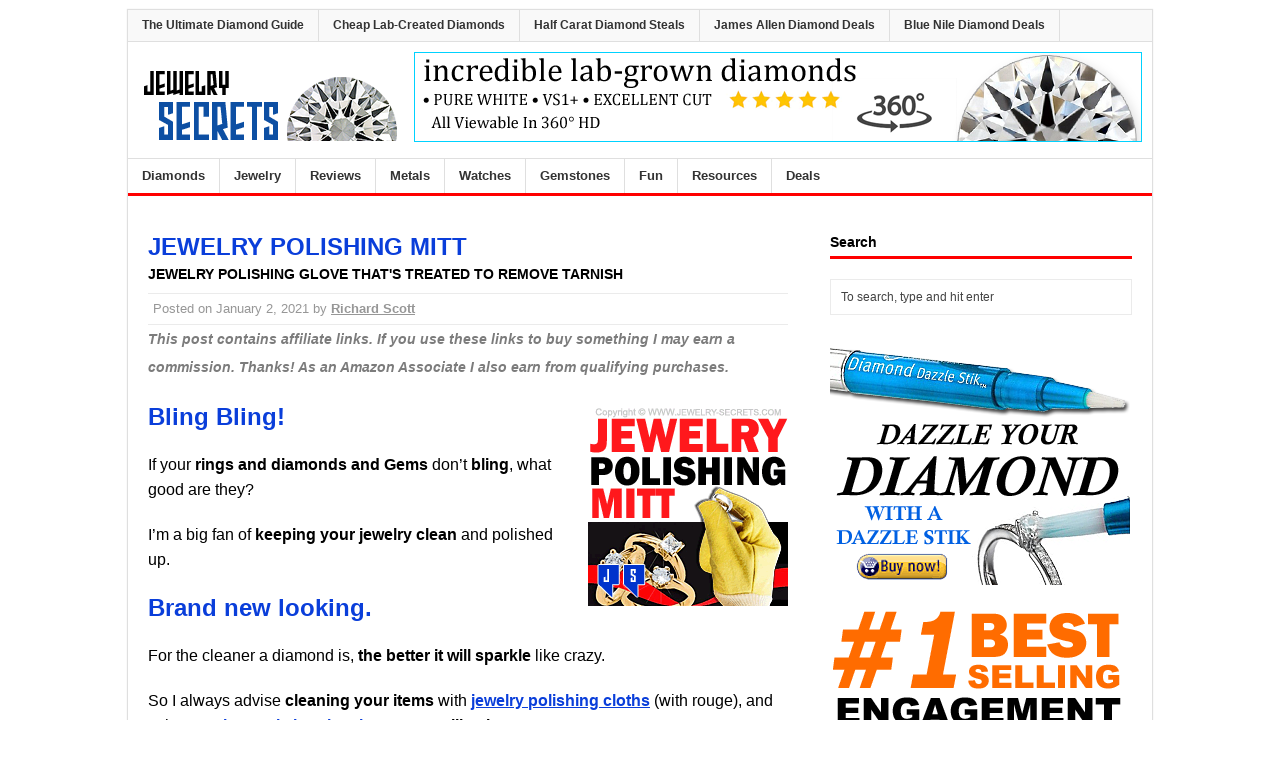

--- FILE ---
content_type: text/html; charset=UTF-8
request_url: https://www.jewelry-secrets.com/Blog/jewelry-polishing-mitt/
body_size: 7828
content:
<!DOCTYPE html>
<html class="no-js" lang="en-US">
<head><link rel="apple-touch-icon" href="/Mobile-Avatar.png"/>
<meta charset="UTF-8">
<meta name="viewport" content="width=device-width, initial-scale=1.0">
<link rel="pingback" href="https://www.jewelry-secrets.com/Blog/xmlrpc.php"/>
<meta name="p:domain_verify" content="70161411a5d423746a081b42ec2cf5c1"/>
<title>JEWELRY POLISHING MITT &#8211; Jewelry Secrets</title>
<meta name='robots' content='max-image-preview:large' />
<link rel='dns-prefetch' href='//www.jewelry-secrets.com' />
<link rel='dns-prefetch' href='//fonts.googleapis.com' />
<link rel="alternate" type="application/rss+xml" title="Jewelry Secrets &raquo; Feed" href="https://www.jewelry-secrets.com/Blog/feed/" />
<style id='classic-theme-styles-inline-css' type='text/css'>
/*! This file is auto-generated */
.wp-block-button__link{color:#fff;background-color:#32373c;border-radius:9999px;box-shadow:none;text-decoration:none;padding:calc(.667em + 2px) calc(1.333em + 2px);font-size:1.125em}.wp-block-file__button{background:#32373c;color:#fff;text-decoration:none}
</style>
<style id='global-styles-inline-css' type='text/css'>
:root{--wp--preset--aspect-ratio--square: 1;--wp--preset--aspect-ratio--4-3: 4/3;--wp--preset--aspect-ratio--3-4: 3/4;--wp--preset--aspect-ratio--3-2: 3/2;--wp--preset--aspect-ratio--2-3: 2/3;--wp--preset--aspect-ratio--16-9: 16/9;--wp--preset--aspect-ratio--9-16: 9/16;--wp--preset--color--black: #000000;--wp--preset--color--cyan-bluish-gray: #abb8c3;--wp--preset--color--white: #ffffff;--wp--preset--color--pale-pink: #f78da7;--wp--preset--color--vivid-red: #cf2e2e;--wp--preset--color--luminous-vivid-orange: #ff6900;--wp--preset--color--luminous-vivid-amber: #fcb900;--wp--preset--color--light-green-cyan: #7bdcb5;--wp--preset--color--vivid-green-cyan: #00d084;--wp--preset--color--pale-cyan-blue: #8ed1fc;--wp--preset--color--vivid-cyan-blue: #0693e3;--wp--preset--color--vivid-purple: #9b51e0;--wp--preset--gradient--vivid-cyan-blue-to-vivid-purple: linear-gradient(135deg,rgba(6,147,227,1) 0%,rgb(155,81,224) 100%);--wp--preset--gradient--light-green-cyan-to-vivid-green-cyan: linear-gradient(135deg,rgb(122,220,180) 0%,rgb(0,208,130) 100%);--wp--preset--gradient--luminous-vivid-amber-to-luminous-vivid-orange: linear-gradient(135deg,rgba(252,185,0,1) 0%,rgba(255,105,0,1) 100%);--wp--preset--gradient--luminous-vivid-orange-to-vivid-red: linear-gradient(135deg,rgba(255,105,0,1) 0%,rgb(207,46,46) 100%);--wp--preset--gradient--very-light-gray-to-cyan-bluish-gray: linear-gradient(135deg,rgb(238,238,238) 0%,rgb(169,184,195) 100%);--wp--preset--gradient--cool-to-warm-spectrum: linear-gradient(135deg,rgb(74,234,220) 0%,rgb(151,120,209) 20%,rgb(207,42,186) 40%,rgb(238,44,130) 60%,rgb(251,105,98) 80%,rgb(254,248,76) 100%);--wp--preset--gradient--blush-light-purple: linear-gradient(135deg,rgb(255,206,236) 0%,rgb(152,150,240) 100%);--wp--preset--gradient--blush-bordeaux: linear-gradient(135deg,rgb(254,205,165) 0%,rgb(254,45,45) 50%,rgb(107,0,62) 100%);--wp--preset--gradient--luminous-dusk: linear-gradient(135deg,rgb(255,203,112) 0%,rgb(199,81,192) 50%,rgb(65,88,208) 100%);--wp--preset--gradient--pale-ocean: linear-gradient(135deg,rgb(255,245,203) 0%,rgb(182,227,212) 50%,rgb(51,167,181) 100%);--wp--preset--gradient--electric-grass: linear-gradient(135deg,rgb(202,248,128) 0%,rgb(113,206,126) 100%);--wp--preset--gradient--midnight: linear-gradient(135deg,rgb(2,3,129) 0%,rgb(40,116,252) 100%);--wp--preset--font-size--small: 13px;--wp--preset--font-size--medium: 20px;--wp--preset--font-size--large: 36px;--wp--preset--font-size--x-large: 42px;--wp--preset--spacing--20: 0.44rem;--wp--preset--spacing--30: 0.67rem;--wp--preset--spacing--40: 1rem;--wp--preset--spacing--50: 1.5rem;--wp--preset--spacing--60: 2.25rem;--wp--preset--spacing--70: 3.38rem;--wp--preset--spacing--80: 5.06rem;--wp--preset--shadow--natural: 6px 6px 9px rgba(0, 0, 0, 0.2);--wp--preset--shadow--deep: 12px 12px 50px rgba(0, 0, 0, 0.4);--wp--preset--shadow--sharp: 6px 6px 0px rgba(0, 0, 0, 0.2);--wp--preset--shadow--outlined: 6px 6px 0px -3px rgba(255, 255, 255, 1), 6px 6px rgba(0, 0, 0, 1);--wp--preset--shadow--crisp: 6px 6px 0px rgba(0, 0, 0, 1);}:where(.is-layout-flex){gap: 0.5em;}:where(.is-layout-grid){gap: 0.5em;}body .is-layout-flex{display: flex;}.is-layout-flex{flex-wrap: wrap;align-items: center;}.is-layout-flex > :is(*, div){margin: 0;}body .is-layout-grid{display: grid;}.is-layout-grid > :is(*, div){margin: 0;}:where(.wp-block-columns.is-layout-flex){gap: 2em;}:where(.wp-block-columns.is-layout-grid){gap: 2em;}:where(.wp-block-post-template.is-layout-flex){gap: 1.25em;}:where(.wp-block-post-template.is-layout-grid){gap: 1.25em;}.has-black-color{color: var(--wp--preset--color--black) !important;}.has-cyan-bluish-gray-color{color: var(--wp--preset--color--cyan-bluish-gray) !important;}.has-white-color{color: var(--wp--preset--color--white) !important;}.has-pale-pink-color{color: var(--wp--preset--color--pale-pink) !important;}.has-vivid-red-color{color: var(--wp--preset--color--vivid-red) !important;}.has-luminous-vivid-orange-color{color: var(--wp--preset--color--luminous-vivid-orange) !important;}.has-luminous-vivid-amber-color{color: var(--wp--preset--color--luminous-vivid-amber) !important;}.has-light-green-cyan-color{color: var(--wp--preset--color--light-green-cyan) !important;}.has-vivid-green-cyan-color{color: var(--wp--preset--color--vivid-green-cyan) !important;}.has-pale-cyan-blue-color{color: var(--wp--preset--color--pale-cyan-blue) !important;}.has-vivid-cyan-blue-color{color: var(--wp--preset--color--vivid-cyan-blue) !important;}.has-vivid-purple-color{color: var(--wp--preset--color--vivid-purple) !important;}.has-black-background-color{background-color: var(--wp--preset--color--black) !important;}.has-cyan-bluish-gray-background-color{background-color: var(--wp--preset--color--cyan-bluish-gray) !important;}.has-white-background-color{background-color: var(--wp--preset--color--white) !important;}.has-pale-pink-background-color{background-color: var(--wp--preset--color--pale-pink) !important;}.has-vivid-red-background-color{background-color: var(--wp--preset--color--vivid-red) !important;}.has-luminous-vivid-orange-background-color{background-color: var(--wp--preset--color--luminous-vivid-orange) !important;}.has-luminous-vivid-amber-background-color{background-color: var(--wp--preset--color--luminous-vivid-amber) !important;}.has-light-green-cyan-background-color{background-color: var(--wp--preset--color--light-green-cyan) !important;}.has-vivid-green-cyan-background-color{background-color: var(--wp--preset--color--vivid-green-cyan) !important;}.has-pale-cyan-blue-background-color{background-color: var(--wp--preset--color--pale-cyan-blue) !important;}.has-vivid-cyan-blue-background-color{background-color: var(--wp--preset--color--vivid-cyan-blue) !important;}.has-vivid-purple-background-color{background-color: var(--wp--preset--color--vivid-purple) !important;}.has-black-border-color{border-color: var(--wp--preset--color--black) !important;}.has-cyan-bluish-gray-border-color{border-color: var(--wp--preset--color--cyan-bluish-gray) !important;}.has-white-border-color{border-color: var(--wp--preset--color--white) !important;}.has-pale-pink-border-color{border-color: var(--wp--preset--color--pale-pink) !important;}.has-vivid-red-border-color{border-color: var(--wp--preset--color--vivid-red) !important;}.has-luminous-vivid-orange-border-color{border-color: var(--wp--preset--color--luminous-vivid-orange) !important;}.has-luminous-vivid-amber-border-color{border-color: var(--wp--preset--color--luminous-vivid-amber) !important;}.has-light-green-cyan-border-color{border-color: var(--wp--preset--color--light-green-cyan) !important;}.has-vivid-green-cyan-border-color{border-color: var(--wp--preset--color--vivid-green-cyan) !important;}.has-pale-cyan-blue-border-color{border-color: var(--wp--preset--color--pale-cyan-blue) !important;}.has-vivid-cyan-blue-border-color{border-color: var(--wp--preset--color--vivid-cyan-blue) !important;}.has-vivid-purple-border-color{border-color: var(--wp--preset--color--vivid-purple) !important;}.has-vivid-cyan-blue-to-vivid-purple-gradient-background{background: var(--wp--preset--gradient--vivid-cyan-blue-to-vivid-purple) !important;}.has-light-green-cyan-to-vivid-green-cyan-gradient-background{background: var(--wp--preset--gradient--light-green-cyan-to-vivid-green-cyan) !important;}.has-luminous-vivid-amber-to-luminous-vivid-orange-gradient-background{background: var(--wp--preset--gradient--luminous-vivid-amber-to-luminous-vivid-orange) !important;}.has-luminous-vivid-orange-to-vivid-red-gradient-background{background: var(--wp--preset--gradient--luminous-vivid-orange-to-vivid-red) !important;}.has-very-light-gray-to-cyan-bluish-gray-gradient-background{background: var(--wp--preset--gradient--very-light-gray-to-cyan-bluish-gray) !important;}.has-cool-to-warm-spectrum-gradient-background{background: var(--wp--preset--gradient--cool-to-warm-spectrum) !important;}.has-blush-light-purple-gradient-background{background: var(--wp--preset--gradient--blush-light-purple) !important;}.has-blush-bordeaux-gradient-background{background: var(--wp--preset--gradient--blush-bordeaux) !important;}.has-luminous-dusk-gradient-background{background: var(--wp--preset--gradient--luminous-dusk) !important;}.has-pale-ocean-gradient-background{background: var(--wp--preset--gradient--pale-ocean) !important;}.has-electric-grass-gradient-background{background: var(--wp--preset--gradient--electric-grass) !important;}.has-midnight-gradient-background{background: var(--wp--preset--gradient--midnight) !important;}.has-small-font-size{font-size: var(--wp--preset--font-size--small) !important;}.has-medium-font-size{font-size: var(--wp--preset--font-size--medium) !important;}.has-large-font-size{font-size: var(--wp--preset--font-size--large) !important;}.has-x-large-font-size{font-size: var(--wp--preset--font-size--x-large) !important;}
:where(.wp-block-post-template.is-layout-flex){gap: 1.25em;}:where(.wp-block-post-template.is-layout-grid){gap: 1.25em;}
:where(.wp-block-columns.is-layout-flex){gap: 2em;}:where(.wp-block-columns.is-layout-grid){gap: 2em;}
:root :where(.wp-block-pullquote){font-size: 1.5em;line-height: 1.6;}
</style>
<link rel='stylesheet' id='wpo_min-header-0-css' href='https://www.jewelry-secrets.com/Blog/wp-content/cache/wpo-minify/1727475478/assets/wpo-minify-header-2cfb10ee.min.css' type='text/css' media='all' />
<link rel='stylesheet' id='mh-google-fonts-css' href='https://fonts.googleapis.com/css?family=Open+Sans:400,400italic,700,600' type='text/css' media='all' />
<link rel='stylesheet' id='wpo_min-header-2-css' href='https://www.jewelry-secrets.com/Blog/wp-content/cache/wpo-minify/1727475478/assets/wpo-minify-header-86c20dea.min.css' type='text/css' media='all' />
<script type="text/javascript" src="https://www.jewelry-secrets.com/Blog/wp-content/cache/wpo-minify/1727475478/assets/wpo-minify-header-b71916ec.min.js" id="wpo_min-header-0-js"></script>
<link rel="https://api.w.org/" href="https://www.jewelry-secrets.com/Blog/wp-json/" /><link rel="alternate" title="JSON" type="application/json" href="https://www.jewelry-secrets.com/Blog/wp-json/wp/v2/posts/16079" /><link rel="EditURI" type="application/rsd+xml" title="RSD" href="https://www.jewelry-secrets.com/Blog/xmlrpc.php?rsd" />
<meta name="generator" content="WordPress 6.6.4" />
<link rel="canonical" href="https://www.jewelry-secrets.com/Blog/jewelry-polishing-mitt/" />
<link rel='shortlink' href='https://www.jewelry-secrets.com/Blog/?p=16079' />
<link rel="alternate" title="oEmbed (JSON)" type="application/json+oembed" href="https://www.jewelry-secrets.com/Blog/wp-json/oembed/1.0/embed?url=https%3A%2F%2Fwww.jewelry-secrets.com%2FBlog%2Fjewelry-polishing-mitt%2F" />
<link rel="alternate" title="oEmbed (XML)" type="text/xml+oembed" href="https://www.jewelry-secrets.com/Blog/wp-json/oembed/1.0/embed?url=https%3A%2F%2Fwww.jewelry-secrets.com%2FBlog%2Fjewelry-polishing-mitt%2F&#038;format=xml" />
<!--[if lt IE 9]>
<script src="https://www.jewelry-secrets.com/Blog/wp-content/themes/mh-magazine-lite/js/css3-mediaqueries.js"></script>
<![endif]-->
<meta name="redi-version" content="1.2.4" />		<style type="text/css" id="wp-custom-css">
			.entry-tags { display: none; }		</style>
		<!-- ## NXS/OG ## --><!-- ## NXSOGTAGS ## --><!-- ## NXS/OG ## -->
<!-- Global site tag (gtag.js) - Google Analytics -->
<script async src="https://www.googletagmanager.com/gtag/js?id=UA-2701600-4"></script>
<script>
  window.dataLayer = window.dataLayer || [];
  function gtag(){dataLayer.push(arguments);}
  gtag('js', new Date());

  gtag('config', 'UA-2701600-4');
</script>
<meta name="fo-verify" content="124d109e-9dbf-421e-903e-8e5aecf75a64">

</head>
<body class="post-template-default single single-post postid-16079 single-format-standard mh-right-sb">
<div class="mh-container">
<div class="top-nav clearfix"><ul id="menu-top-menu" class="topnav clearfix"><li id="menu-item-27792" class="menu-item menu-item-type-post_type menu-item-object-post menu-item-27792"><a href="https://www.jewelry-secrets.com/Blog/the-ultimate-diamond-guide/">The Ultimate Diamond Guide</a></li>
<li id="menu-item-29911" class="menu-item menu-item-type-custom menu-item-object-custom menu-item-29911"><a target="_blank" rel="noopener" href="https://www.jamesallen.com/loose-diamonds/all-diamonds/?Color=H,G,F,E,D&#038;Cut=Ideal,TrueHearts&#038;CaratFrom=1&#038;Polish=EX&#038;Symmetry=EX&#038;Flour=None&#038;IsLabDiamond=True?a_aid=JSDG">Cheap Lab-Created Diamonds</a></li>
<li id="menu-item-29909" class="menu-item menu-item-type-custom menu-item-object-custom menu-item-29909"><a target="_blank" rel="noopener" href="https://www.jamesallen.com/loose-diamonds/all-diamonds/?Color=F,E,D&#038;PriceFrom=200&#038;PriceTo=999000&#038;CaratFrom=0.5&#038;CaratTo=20&#038;Polish=EX&#038;Symmetry=EX&#038;Lab=GIA&#038;Flour=None?a_aid=JSDG">Half Carat Diamond Steals</a></li>
<li id="menu-item-29908" class="menu-item menu-item-type-custom menu-item-object-custom menu-item-29908"><a target="_blank" rel="noopener" href="https://www.jamesallen.com/loose-diamonds/all-diamonds/?Color=H,G&#038;Clarity=SI1&#038;CaratFrom=0.93&#038;Polish=EX,VG&#038;Symmetry=EX,VG&#038;Flour=None?a_aid=JSDG">James Allen Diamond Deals</a></li>
<li id="menu-item-27978" class="menu-item menu-item-type-custom menu-item-object-custom menu-item-27978"><a target="_blank" rel="noopener" href="https://www.bluenile.com/diamond-search?a_aid=JSDG">Blue Nile Diamond Deals</a></li>
</ul></div><header class="header-wrap"><div class="header-ad"><a rel="nofollow" target="_blank" href="https://www.jamesallen.com/loose-diamonds/all-diamonds/?IsLabDiamond=True&Cut=TrueHearts&Polish=EX&Symmetry=EX&Flour=None&RingMatchID=22606?a_aid=JSDG"><img src="https://www.jewelry-secrets.com/Blog/images/Awesome-Lab-Grown-Diamonds-Banner.png" title="Lab Grown Diamond Deals" alt="Lab Grown Diamond Deals" width="728" height="90" ></a></div>
	<div class="logo-wrap" role="banner">
<a href="https://www.jewelry-secrets.com" title="Jewelry Secrets" rel="home"><img src="https://www.jewelry-secrets.com/Blog/wp-content/uploads/2015/10/cropped-Jewelry-Secrets.png" height="86" width="266" alt="Jewelry Secrets" /></a>
</div>
	<div class="mobile-nav"></div>
	<nav class="main-nav clearfix">
		<div class="menu-middle-menu-container"><ul id="menu-middle-menu" class="menu"><li id="menu-item-28732" class="menu-item menu-item-type-taxonomy menu-item-object-category menu-item-has-children menu-item-28732"><a href="https://www.jewelry-secrets.com/Blog/diamonds/">Diamonds</a>
<ul class="sub-menu">
	<li id="menu-item-29223" class="menu-item menu-item-type-post_type menu-item-object-post menu-item-29223"><a href="https://www.jewelry-secrets.com/Blog/the-ultimate-diamond-guide/">Diamond Guide</a></li>
	<li id="menu-item-29241" class="menu-item menu-item-type-custom menu-item-object-custom menu-item-29241"><a href="https://www.jewelry-secrets.com/Blog/the-4-cs-of-diamonds/">The 4C&#8217;s</a></li>
	<li id="menu-item-28733" class="menu-item menu-item-type-taxonomy menu-item-object-category menu-item-28733"><a href="https://www.jewelry-secrets.com/Blog/cut/">Cut</a></li>
	<li id="menu-item-28735" class="menu-item menu-item-type-taxonomy menu-item-object-category menu-item-28735"><a href="https://www.jewelry-secrets.com/Blog/color/">Color</a></li>
	<li id="menu-item-28734" class="menu-item menu-item-type-taxonomy menu-item-object-category menu-item-28734"><a href="https://www.jewelry-secrets.com/Blog/clarity/">Clarity</a></li>
	<li id="menu-item-28736" class="menu-item menu-item-type-taxonomy menu-item-object-category menu-item-28736"><a href="https://www.jewelry-secrets.com/Blog/carat-weight/">Carat Weight</a></li>
	<li id="menu-item-28738" class="menu-item menu-item-type-taxonomy menu-item-object-category menu-item-28738"><a href="https://www.jewelry-secrets.com/Blog/certification/">Certification</a></li>
	<li id="menu-item-28737" class="menu-item menu-item-type-taxonomy menu-item-object-category menu-item-28737"><a href="https://www.jewelry-secrets.com/Blog/engagement/">Engagement</a></li>
	<li id="menu-item-32218" class="menu-item menu-item-type-custom menu-item-object-custom menu-item-32218"><a href="https://www.jewelry-secrets.com/Blog/lab-grown/">Lab-Grown Diamonds</a></li>
</ul>
</li>
<li id="menu-item-27707" class="menu-item menu-item-type-taxonomy menu-item-object-category current-post-ancestor current-menu-parent current-post-parent menu-item-27707"><a href="https://www.jewelry-secrets.com/Blog/jewelry/">Jewelry</a></li>
<li id="menu-item-3198" class="menu-item menu-item-type-taxonomy menu-item-object-category menu-item-3198"><a href="https://www.jewelry-secrets.com/Blog/reviews/">Reviews</a></li>
<li id="menu-item-1851" class="menu-item menu-item-type-taxonomy menu-item-object-category current-post-ancestor current-menu-parent current-post-parent menu-item-1851"><a href="https://www.jewelry-secrets.com/Blog/metals/">Metals</a></li>
<li id="menu-item-1852" class="menu-item menu-item-type-taxonomy menu-item-object-category menu-item-1852"><a href="https://www.jewelry-secrets.com/Blog/watches/">Watches</a></li>
<li id="menu-item-1850" class="menu-item menu-item-type-taxonomy menu-item-object-category menu-item-1850"><a href="https://www.jewelry-secrets.com/Blog/gemstones/">Gemstones</a></li>
<li id="menu-item-3200" class="menu-item menu-item-type-taxonomy menu-item-object-category menu-item-3200"><a href="https://www.jewelry-secrets.com/Blog/fun/">Fun</a></li>
<li id="menu-item-1861" class="menu-item menu-item-type-post_type menu-item-object-page menu-item-1861"><a href="https://www.jewelry-secrets.com/Blog/jewelry-resources/">Resources</a></li>
<li id="menu-item-12974" class="menu-item menu-item-type-post_type menu-item-object-page menu-item-12974"><a href="https://www.jewelry-secrets.com/Blog/amazon-deals/">Deals</a></li>
</ul></div>	</nav>
<div class="mobilejoinnav">
<div class="menu-middle-menu-container"><ul id="menu-middle-menu-1" class="menu"><li class="menu-item menu-item-type-taxonomy menu-item-object-category menu-item-has-children menu-item-28732"><a href="https://www.jewelry-secrets.com/Blog/diamonds/">Diamonds</a>
<ul class="sub-menu">
	<li class="menu-item menu-item-type-post_type menu-item-object-post menu-item-29223"><a href="https://www.jewelry-secrets.com/Blog/the-ultimate-diamond-guide/">Diamond Guide</a></li>
	<li class="menu-item menu-item-type-custom menu-item-object-custom menu-item-29241"><a href="https://www.jewelry-secrets.com/Blog/the-4-cs-of-diamonds/">The 4C&#8217;s</a></li>
	<li class="menu-item menu-item-type-taxonomy menu-item-object-category menu-item-28733"><a href="https://www.jewelry-secrets.com/Blog/cut/">Cut</a></li>
	<li class="menu-item menu-item-type-taxonomy menu-item-object-category menu-item-28735"><a href="https://www.jewelry-secrets.com/Blog/color/">Color</a></li>
	<li class="menu-item menu-item-type-taxonomy menu-item-object-category menu-item-28734"><a href="https://www.jewelry-secrets.com/Blog/clarity/">Clarity</a></li>
	<li class="menu-item menu-item-type-taxonomy menu-item-object-category menu-item-28736"><a href="https://www.jewelry-secrets.com/Blog/carat-weight/">Carat Weight</a></li>
	<li class="menu-item menu-item-type-taxonomy menu-item-object-category menu-item-28738"><a href="https://www.jewelry-secrets.com/Blog/certification/">Certification</a></li>
	<li class="menu-item menu-item-type-taxonomy menu-item-object-category menu-item-28737"><a href="https://www.jewelry-secrets.com/Blog/engagement/">Engagement</a></li>
	<li class="menu-item menu-item-type-custom menu-item-object-custom menu-item-32218"><a href="https://www.jewelry-secrets.com/Blog/lab-grown/">Lab-Grown Diamonds</a></li>
</ul>
</li>
<li class="menu-item menu-item-type-taxonomy menu-item-object-category current-post-ancestor current-menu-parent current-post-parent menu-item-27707"><a href="https://www.jewelry-secrets.com/Blog/jewelry/">Jewelry</a></li>
<li class="menu-item menu-item-type-taxonomy menu-item-object-category menu-item-3198"><a href="https://www.jewelry-secrets.com/Blog/reviews/">Reviews</a></li>
<li class="menu-item menu-item-type-taxonomy menu-item-object-category current-post-ancestor current-menu-parent current-post-parent menu-item-1851"><a href="https://www.jewelry-secrets.com/Blog/metals/">Metals</a></li>
<li class="menu-item menu-item-type-taxonomy menu-item-object-category menu-item-1852"><a href="https://www.jewelry-secrets.com/Blog/watches/">Watches</a></li>
<li class="menu-item menu-item-type-taxonomy menu-item-object-category menu-item-1850"><a href="https://www.jewelry-secrets.com/Blog/gemstones/">Gemstones</a></li>
<li class="menu-item menu-item-type-taxonomy menu-item-object-category menu-item-3200"><a href="https://www.jewelry-secrets.com/Blog/fun/">Fun</a></li>
<li class="menu-item menu-item-type-post_type menu-item-object-page menu-item-1861"><a href="https://www.jewelry-secrets.com/Blog/jewelry-resources/">Resources</a></li>
<li class="menu-item menu-item-type-post_type menu-item-object-page menu-item-12974"><a href="https://www.jewelry-secrets.com/Blog/amazon-deals/">Deals</a></li>
</ul></div><div class="menu-top-menu-container"><ul id="menu-top-menu-1" class="menu"><li class="menu-item menu-item-type-post_type menu-item-object-post menu-item-27792"><a href="https://www.jewelry-secrets.com/Blog/the-ultimate-diamond-guide/">The Ultimate Diamond Guide</a></li>
<li class="menu-item menu-item-type-custom menu-item-object-custom menu-item-29911"><a target="_blank" rel="noopener" href="https://www.jamesallen.com/loose-diamonds/all-diamonds/?Color=H,G,F,E,D&#038;Cut=Ideal,TrueHearts&#038;CaratFrom=1&#038;Polish=EX&#038;Symmetry=EX&#038;Flour=None&#038;IsLabDiamond=True?a_aid=JSDG">Cheap Lab-Created Diamonds</a></li>
<li class="menu-item menu-item-type-custom menu-item-object-custom menu-item-29909"><a target="_blank" rel="noopener" href="https://www.jamesallen.com/loose-diamonds/all-diamonds/?Color=F,E,D&#038;PriceFrom=200&#038;PriceTo=999000&#038;CaratFrom=0.5&#038;CaratTo=20&#038;Polish=EX&#038;Symmetry=EX&#038;Lab=GIA&#038;Flour=None?a_aid=JSDG">Half Carat Diamond Steals</a></li>
<li class="menu-item menu-item-type-custom menu-item-object-custom menu-item-29908"><a target="_blank" rel="noopener" href="https://www.jamesallen.com/loose-diamonds/all-diamonds/?Color=H,G&#038;Clarity=SI1&#038;CaratFrom=0.93&#038;Polish=EX,VG&#038;Symmetry=EX,VG&#038;Flour=None?a_aid=JSDG">James Allen Diamond Deals</a></li>
<li class="menu-item menu-item-type-custom menu-item-object-custom menu-item-27978"><a target="_blank" rel="noopener" href="https://www.bluenile.com/diamond-search?a_aid=JSDG">Blue Nile Diamond Deals</a></li>
</ul></div></div>
</header><div class="mh-wrapper clearfix">
	<div id="main-content" class="mh-content"><article class="post-16079 post type-post status-publish format-standard has-post-thumbnail hentry category-jewelry category-metals category-repairs tag-cloths tag-gold tag-jewelry tag-metal tag-mitts tag-polish tag-polishing tag-shine tag-silver tag-tarnish">
	<header class="post-header">
		<h1 class="entry-title">JEWELRY POLISHING MITT</h1>
<div class="MoAds"><h6>JEWELRY POLISHING GLOVE THAT'S TREATED TO REMOVE TARNISH</h6></p></div>
		<div class="MoAds">		<p class="meta post-meta">Posted on <span class="updated">January 2, 2021</span> by <span class="vcard author"><span class="fn"><a href="https://www.jewelry-secrets.com/Blog/author/richard/" title="Posts by Richard Scott" rel="author">Richard Scott</a></span></span></p></div><p class="blog9">
This post contains affiliate links. If you use these links to buy something I may earn a commission. Thanks! As an Amazon Associate I also earn from qualifying purchases.</p>
	
	
		</p>
	</header>
		<div class="entry clearfix">
	<div class="blog-image"><img decoding="async" src="https://www.jewelry-secrets.com/Blog/wp-content/uploads/2016/07/Jewelry-Polishing-Mitt-Glove.gif" alt="Jewelry Polishing Mitt Glove" title="Jewelry Polishing Mitt Glove" width="200" height="200" class="alignright size-full wp-image-16081" /></div>
<h2>Bling Bling!</h2>
<p>
If your <strong>rings and diamonds and Gems</strong> don&#8217;t <strong>bling</strong>, what good are they?</p>
<p>
I&#8217;m a big fan of <strong>keeping your jewelry clean</strong> and polished up.</p>
<p><h2>Brand new looking.</h2>
<p>
For the cleaner a diamond is, <strong>the better it will sparkle</strong> like crazy.</p>
<p>
So I always advise <strong>cleaning your items</strong> with <a rel="nofollow noopener" target="_blank" href="http://amzn.to/2aqnOYU">jewelry polishing cloths</a> (with rouge), and using an <a rel="nofollow noopener" target="_blank" href="http://amzn.to/2a7FIn3">ultrasonic jewelry cleaner</a>. <strong>Just like the pros use</strong>.</p>
<p>
But, using a <a rel="nofollow noopener" target="_blank" href="http://amzn.to/2aqopd0">rouge polishing cloth</a> is always a <strong>pain</strong>, and that&#8217;s because you get <strong>black rouge</strong> all over your fingers and hands. Sure it makes the gold and <strong>metal shiny</strong>, removes <strong>tarnish </strong>and <strong>light scratches</strong>, but still&#8230;.</p>
<p><h2>Isn&#8217;t there something better?</h2>
<p>
<strong>Yes, yes there is.</strong> With these <strong>new </strong><a rel="nofollow noopener" target="_blank" href="http://amzn.to/2a7F88M">jewelry polishing gloves</a>. <strong>Mitts </strong>as they call them, you can slip them over your hands and polish your jewelry the easy way. Gloves keep your fingers, and <strong>nails</strong>, from turning black. It polishes up the metal, brings out the shine, buffs them up like all the other cloths. <strong>Just with less mess.</strong></p>
<p><h2>Take a peek&#8230;</h2>
<p>
<a rel="nofollow noopener" target="_blank" href="http://amzn.to/2a7F88M"><img fetchpriority="high" decoding="async" src="https://www.jewelry-secrets.com/Blog/wp-content/uploads/2016/07/Jewelry-Polishing-Glove-Mitt.jpg" alt="Jewelry Polishing Glove Mitt" title="Jewelry Polishing Glove Mitt" width="640" height="925" class="alignnone size-full wp-image-16080" srcset="https://www.jewelry-secrets.com/Blog/wp-content/uploads/2016/07/Jewelry-Polishing-Glove-Mitt.jpg 640w, https://www.jewelry-secrets.com/Blog/wp-content/uploads/2016/07/Jewelry-Polishing-Glove-Mitt-208x300.jpg 208w" sizes="(max-width: 640px) 100vw, 640px" /></a></p>
<p><h2>It looks great.</h2>
<p>
I&#8217;m excited to try them. <strong>It could be a huge game changer</strong> at work, when I&#8217;m wearing a <strong>suit </strong>and don&#8217;t want my <strong>dress shirt black</strong>. :)</p>
<p><h2>Try them yourself.</h2>
<p>
<a rel="nofollow noopener" target="_blank" href="http://amzn.to/2a7F88M">Get your jewelry polishing mitts here.</a></p>
<p>
<strong>Cheers! :)</strong></p>
	</div>
			<div class="post-tags clearfix">
        	<ul><li><a href="https://www.jewelry-secrets.com/Blog/tag/cloths/" rel="tag">Cloths</a></li><li><a href="https://www.jewelry-secrets.com/Blog/tag/gold/" rel="tag">Gold</a></li><li><a href="https://www.jewelry-secrets.com/Blog/tag/jewelry/" rel="tag">Jewelry</a></li><li><a href="https://www.jewelry-secrets.com/Blog/tag/metal/" rel="tag">Metal</a></li><li><a href="https://www.jewelry-secrets.com/Blog/tag/mitts/" rel="tag">Mitts</a></li><li><a href="https://www.jewelry-secrets.com/Blog/tag/polish/" rel="tag">Polish</a></li><li><a href="https://www.jewelry-secrets.com/Blog/tag/polishing/" rel="tag">Polishing</a></li><li><a href="https://www.jewelry-secrets.com/Blog/tag/shine/" rel="tag">Shine</a></li><li><a href="https://www.jewelry-secrets.com/Blog/tag/silver/" rel="tag">Silver</a></li><li><a href="https://www.jewelry-secrets.com/Blog/tag/tarnish/" rel="tag">Tarnish</a></li></ul>
        </div>
		<div id="text-1510" class="sb-widget posts-2 widget_text">			<div class="textwidget"><p></p>
<table class="AmazingAds" style="border: none !important; border-collapse: collapse;">
<tr>
<td colspan="4" style="border: none !important; border-collapse: collapse;">
<h2>Recommended Jewelry Supplies:</h2>
</td>
</tr>
<tr>
<td style="border: none !important; border-collapse: collapse;"><a rel="nofollow noopener" target="_blank" href="https://amzn.to/3E8T65h"><img decoding="async" src="https://www.jewelry-secrets.com/Blog/images/Jewelry-Cleaner.jpg" width="150" height="300" title="Ultrasonic Jewelry Cleaner" alt="Ultrasonic Jewelry Cleaner"></a></td>
<td style="border: none !important; border-collapse: collapse;"><a rel="nofollow noopener" target="_blank" href="https://amzn.to/3k3x1ys"><img loading="lazy" decoding="async" src="https://www.jewelry-secrets.com/Blog/images/Jewelry-Steam-Cleaner.jpg" width="150" height="300" title="Jewelry Steam Cleaner" alt="Jewelry Steam Cleaner"></a></td>
<td style="border: none !important; border-collapse: collapse;"><a rel="nofollow noopener" target="_blank" href="https://amzn.to/3YBfcFY"><img loading="lazy" decoding="async" src="https://www.jewelry-secrets.com/Blog/images/Complete-Jewelry-Cleaner-Kit.jpg" width="150" height="300" title="Complete Jewelry Cleaner Kit" alt="Complete Jewelry Cleaner Kit"></a></td>
<td style="border: none !important; border-collapse: collapse;"><a rel="nofollow noopener" target="_blank" href="https://amzn.to/3I5qxHk"><img loading="lazy" decoding="async" src="https://www.jewelry-secrets.com/Blog/images/Diamond-Dazzle-Stick.jpg" width="150" height="300" title="Diamond Dazzle Stick" alt="Diamond Dazzle Stick"></a></td>
</tr>
</table>
<table class="AmazingAds" style="border: none !important; border-collapse: collapse;">
<tr>
<td style="border: none !important; border-collapse: collapse;"><a rel="nofollow noopener" target="_blank" href="https://amzn.to/3k6BVdZ"><img loading="lazy" decoding="async" src="https://www.jewelry-secrets.com/Blog/images/Jewelry-Polishing-Cloths.jpg" width="150" height="300" title="Gold Silver Jewelry Polishing Cloths" alt="Gold Silver Jewelry Polishing Cloths"></a></td>
<td style="border: none !important; border-collapse: collapse;"><a rel="nofollow noopener" target="_blank" href="https://amzn.to/3XC4ttt"><img loading="lazy" decoding="async" src="https://www.jewelry-secrets.com/Blog/images/Jewelry-Making-Supply-Repair-Kit.jpg" width="150" height="300" title="Jewelry Making Supplies Kit" alt="Jewelry Making Supplies Kit"></a></td>
<td style="border: none !important; border-collapse: collapse;"><a rel="nofollow noopener" target="_blank" href="https://amzn.to/3YZFstv"><img loading="lazy" decoding="async" src="https://www.jewelry-secrets.com/Blog/images/Jewelry-Gold-Acid-Test-Kit.jpg" width="150" height="300" title="Gold Acid Test Kit" alt="Gold Acid Test Kit"></a></td>
<td style="border: none !important; border-collapse: collapse;"><a rel="nofollow noopener" target="_blank" href="https://amzn.to/3EfA6lY"><img loading="lazy" decoding="async" src="https://www.jewelry-secrets.com/Blog/images/Watch-Tool-Repair-Kit.jpg" width="150" height="300" title="Watch Tool Repair Kit" alt="Watch Tool Repair Kit"></a></td>
</tr>
</table>
<table class="AmazingAds" style="border: none !important; border-collapse: collapse;">
<tr>
<td style="border: none !important; border-collapse: collapse;"><a rel="nofollow noopener" target="_blank" href="https://amzn.to/3xsY35f"><img loading="lazy" decoding="async" src="https://www.jewelry-secrets.com/Blog/images/Ring-Adjusters.jpg" width="150" height="300" title="Ring Adjusters" alt="Ring Adjusters"></a></td>
<td style="border: none !important; border-collapse: collapse;"><a rel="nofollow noopener" target="_blank" href="https://amzn.to/3YAqcDx"><img loading="lazy" decoding="async" src="https://www.jewelry-secrets.com/Blog/images/EMT-Emergency-Ring-Remover.jpg" width="150" height="300" title="EMT Emergency Ring Cutter" alt="EMT Emergency Ring Cutter"></a></td>
<td style="border: none !important; border-collapse: collapse;"><a rel="nofollow noopener" target="_blank" href="https://amzn.to/3I8ausk"><img loading="lazy" decoding="async" src="https://www.jewelry-secrets.com/Blog/images/10x-Jewelers-Loupe.jpg" width="150" height="300" title="10x Jewelers Loupe" alt="10x Jewelers Loupe"></a></td>
<td style="border: none !important; border-collapse: collapse;"><a rel="nofollow noopener" target="_blank" href="https://amzn.to/3IqmWVz"><img loading="lazy" decoding="async" src="https://www.jewelry-secrets.com/Blog/images/Jewelers-Microscope.jpg" width="150" height="300" title="Jewelers Microscope" alt="Jewelers Microscope"></a></td>
</tr>
</table>
<table class="AmAdsmobile" style="border: none !important; border-collapse: collapse;">
<tr>
<td colspan="4" style="border: none !important; border-collapse: collapse;">
<h2>Recommended Jewelry Supplies:</h2>
</td>
</tr>
<tr>
<td style="border: none !important; border-collapse: collapse;"><a rel="nofollow noopener" target="_blank" href="https://amzn.to/3E8T65h"><img decoding="async" src="https://www.jewelry-secrets.com/Blog/images/Jewelry-Cleaner.jpg" width="150" height="300" title="Ultrasonic Jewelry Cleaner" alt="Ultrasonic Jewelry Cleaner"></a></td>
<td style="border: none !important; border-collapse: collapse;"><a rel="nofollow noopener" target="_blank" href="https://amzn.to/3k3x1ys"><img loading="lazy" decoding="async" src="https://www.jewelry-secrets.com/Blog/images/Jewelry-Steam-Cleaner.jpg" width="150" height="300" title="Jewelry Steam Cleaner" alt="Jewelry Steam Cleaner"></a></td>
</tr>
</table>
<table class="AmAdsmobile" style="border: none !important; border-collapse: collapse;">
<tr>
<td style="border: none !important; border-collapse: collapse;"><a rel="nofollow noopener" target="_blank" href="https://amzn.to/3YBfcFY"><img loading="lazy" decoding="async" src="https://www.jewelry-secrets.com/Blog/images/Complete-Jewelry-Cleaner-Kit.jpg" width="150" height="300" title="Complete Jewelry Cleaner Kit" alt="Complete Jewelry Cleaner Kit"></a></td>
<td style="border: none !important; border-collapse: collapse;"><a rel="nofollow noopener" target="_blank" href="https://amzn.to/3I5qxHk"><img loading="lazy" decoding="async" src="https://www.jewelry-secrets.com/Blog/images/Diamond-Dazzle-Stick.jpg" width="150" height="300" title="Diamond Dazzle Stick" alt="Diamond Dazzle Stick"></a></td>
</tr>
</table>
<table class="AmAdsmobile" style="border: none !important; border-collapse: collapse;">
<tr>
<td style="border: none !important; border-collapse: collapse;"><a rel="nofollow noopener" target="_blank" href="https://amzn.to/3k6BVdZ"><img loading="lazy" decoding="async" src="https://www.jewelry-secrets.com/Blog/images/Jewelry-Polishing-Cloths.jpg" width="150" height="300" title="Gold Silver Jewelry Polishing Cloths" alt="Gold Silver Jewelry Polishing Cloths"></a></td>
<td style="border: none !important; border-collapse: collapse;"><a rel="nofollow noopener" target="_blank" href="https://amzn.to/3XC4ttt"><img loading="lazy" decoding="async" src="https://www.jewelry-secrets.com/Blog/images/Jewelry-Making-Supply-Repair-Kit.jpg" width="150" height="300" title="Jewelry Making Supplies Kit" alt="Jewelry Making Supplies Kit"></a></td>
</tr>
</table>
<table class="AmAdsmobile" style="border: none !important; border-collapse: collapse;">
<tr>
<td style="border: none !important; border-collapse: collapse;"><a rel="nofollow noopener" target="_blank" href="https://amzn.to/3YZFstv"><img loading="lazy" decoding="async" src="https://www.jewelry-secrets.com/Blog/images/Jewelry-Gold-Acid-Test-Kit.jpg" width="150" height="300" title="Gold Acid Test Kit" alt="Gold Acid Test Kit"></a></td>
<td style="border: none !important; border-collapse: collapse;"><a rel="nofollow noopener" target="_blank" href="https://amzn.to/3EfA6lY"><img loading="lazy" decoding="async" src="https://www.jewelry-secrets.com/Blog/images/Watch-Tool-Repair-Kit.jpg" width="150" height="300" title="Watch Tool Repair Kit" alt="Watch Tool Repair Kit"></a></td>
</tr>
</table>
<table class="AmAdsmobile" style="border: none !important; border-collapse: collapse;">
<tr>
<td style="border: none !important; border-collapse: collapse;"><a rel="nofollow noopener" target="_blank" href="https://amzn.to/3xsY35f"><img loading="lazy" decoding="async" src="https://www.jewelry-secrets.com/Blog/images/Ring-Adjusters.jpg" width="150" height="300" title="Ring Adjusters" alt="Ring Adjusters"></a></td>
<td style="border: none !important; border-collapse: collapse;"><a rel="nofollow noopener" target="_blank" href="https://amzn.to/3YAqcDx"><img loading="lazy" decoding="async" src="https://www.jewelry-secrets.com/Blog/images/EMT-Emergency-Ring-Remover.jpg" width="150" height="300" title="EMT Emergency Ring Cutter" alt="EMT Emergency Ring Cutter"></a></td>
</tr>
</table>
<table class="AmAdsmobile" style="border: none !important; border-collapse: collapse;">
<tr>
<td style="border: none !important; border-collapse: collapse;"><a rel="nofollow noopener" target="_blank" href="https://amzn.to/3I8ausk"><img loading="lazy" decoding="async" src="https://www.jewelry-secrets.com/Blog/images/10x-Jewelers-Loupe.jpg" width="150" height="300" title="10x Jewelers Loupe" alt="10x Jewelers Loupe"></a></td>
<td style="border: none !important; border-collapse: collapse;"><a rel="nofollow noopener" target="_blank" href="https://amzn.to/3IqmWVz"><img loading="lazy" decoding="async" src="https://www.jewelry-secrets.com/Blog/images/Jewelers-Microscope.jpg" width="150" height="300" title="Jewelers Microscope" alt="Jewelers Microscope"></a></td>
</tr>
</table>
<p>
</div>
		</div><div id="text-1538" class="sb-widget posts-2 widget_text"><h4 class="widget-title">Recommended Diamond Vendors:</h4>			<div class="textwidget"><div style="display:block;float:left;margin: 0px 0px 0px 0px;"><img loading="lazy" decoding="async" src="https://www.jewelry-secrets.com/Blog/images/DIA.png" alt="James Allen" title="James Allen" width="73" height="73" class="alignleft size-full wp-image-225" /></div>
<p><font size="2"><strong>James Allen</strong></p>
<p>
James Allen is a leader in diamonds. Their real time interactive diamond inspection is the best in the industry. View and rotate any diamond under 20x magnification. Their prices, selection, lifetime warranty, 24/7 customer support and hassle free returns are unbeatable. <a rel="nofollow noopener" target="_blank" href="https://www.jamesallen.com/loose-diamonds/round-cut/?a_aid=JSDG"><u>Visit James Allen today.</u></a></font></p>
<p>
<a rel="nofollow noopener" target="_blank" href="https://www.jamesallen.com/loose-diamonds/round-cut/?a_aid=JSDG"><img decoding="async" alt="James Allen" title="James Allen" src="https://www.jewelry-secrets.com/Blog/images/JA-Banner.png"></a></p>
<hr size="2" color="red" style="margin:20px">
<p><div style="display:block;float:left;margin: 0px 0px 0px 0px;"><img loading="lazy" decoding="async" src="https://www.jewelry-secrets.com/Blog/images/DIA2.png" alt="Blue Nile" title="Blue Nile" width="73" height="73" class="alignleft size-full wp-image-225" /></div>
<p><font size="2"><strong>Blue Nile</strong></p>
<p>
Blue Nile is the largest and most well known respected diamond dealer online. They are highly trusted, have a huge inventory, and low low prices (compare anywhere and see for yourself). If you want to save money, or build your own ring, this is the place to shop. <a rel="nofollow noopener" target="_blank" href="https://www.bluenile.com/diamond-search?a_aid=JSDG"><u>Visit Blue Nile today.</u></a></font></p>
<p>
<a rel="nofollow noopener" target="_blank" href="https://www.bluenile.com/diamond-search?a_aid=JSDG"><img decoding="async" alt="Blue Nile" title="Blue Nile" src="https://www.jewelry-secrets.com/Blog/images/BN-Banner.png"></a></p>
<hr size="2" color="red" style="margin:20px">
</div>
		</div></article> 	</div>
	<aside class="mh-sidebar">
	<div id="search-2" class="sb-widget widget_search"><h4 class="widget-title">Search</h4><form role="search" method="get" id="searchform" action="https://www.jewelry-secrets.com/Blog/">
    <fieldset>
	<input type="text" value="To search, type and hit enter" onfocus="if (this.value == 'To search, type and hit enter') this.value = ''" name="s" id="s" />
	<input type="submit" id="searchsubmit" value="" />
    </fieldset>
</form></div><div id="text-1535" class="sb-widget widget_text">			<div class="textwidget"><p><a rel="nofollow noopener" target="_blank" href="http://amzn.to/2wF86UN"><img loading="lazy" decoding="async" src="https://www.jewelry-secrets.com/Blog/images/Dazzle-Diamond-Stick-300x250.png" width="300" height="250" title="Dazzle your Diamond with a Diamond Dazzle Stik" alt="Dazzle your Diamond with a Diamond Dazzle Stik"></a></p>
</div>
		</div><div id="text-1533" class="sb-widget widget_text">			<div class="textwidget"><p><a rel="nofollow noopener" target="_blank" href="https://www.jamesallen.com/engagement-rings/all-settings/?styleIDs=pave&#038;ShapeID=Round?a_aid=JSDG"><img loading="lazy" decoding="async" src="https://www.jewelry-secrets.com/Blog/images/Best-Selling-Engagement-Rings.png" title="Number 1 Best Selling Engagement Rings" alt="Number 1 Best Selling Engagement Rings" height="250" width="300"></a></p>
</div>
		</div><div id="text-1534" class="sb-widget widget_text">			<div class="textwidget"><p><a rel="nofollow noopener" target="_blank" href="https://www.jamesallen.com/loose-diamonds/all-diamonds/?Shape=emerald-cut&#038;Color=E,D&#038;Clarity=VVS2,VVS1,IF,FL&#038;Polish=EX&#038;Symmetry=EX&#038;Lab=GIA&#038;Flour=None&#038;RingMatchID=22606?a_aid=JSDG"><img loading="lazy" decoding="async" src="https://www.jewelry-secrets.com/Blog/images/Emerald-Cut-Diamond-Deals.png" title="1 Carat Emerald Cut Diamond Deals" alt="1 Carat Emerald Cut Diamond Deals" height="250" width="300"></a></p>
</div>
		</div><div id="text-1523" class="sb-widget widget_text">			<div class="textwidget"><p><a rel="nofollow noopener" target="_blank" href="https://www.jamesallen.com/loose-diamonds/all-diamonds/?Shape=cushion-cut&#038;Color=F,E,D&#038;CaratTo=15.00&#038;PriceFrom=200&#038;PriceTo=999000&#038;Polish=EX&#038;Symmetry=EX&#038;Lab=GIA&#038;Flour=None&#038;RingMatchID=22606?a_aid=JSDG"><img loading="lazy" decoding="async" src="https://www.jewelry-secrets.com/Blog/images/Cushion-Cut-Diamond-Deals.png" title="1 Ct Cushion Cut Diamonds for just 3000" alt="1 Ct Cushion Cut Diamonds for just 3000" height="250" width="300"></a></p>
</div>
		</div><div id="text-1522" class="sb-widget widget_text">			<div class="textwidget"><p><a rel="nofollow noopener" target="_blank" href="https://www.jamesallen.com/loose-diamonds/all-diamonds/?Cut=TrueHearts&#038;RingMatchID=22606?a_aid=JSDG"><img loading="lazy" decoding="async" src="https://www.jewelry-secrets.com/Blog/images/JA-True-Hearts-Diamonds.png" title="True Hearts Diamonds" alt="True Hearts Diamonds" height="250" width="300"></a></p>
</div>
		</div><div id="text-1536" class="sb-widget widget_text">			<div class="textwidget"><p><a rel="nofollow noopener" target="_blank" href="https://www.jamesallen.com/loose-diamonds/all-diamonds/?Color=F,E,D&#038;Cut=Ideal,TrueHearts&#038;PriceFrom=200&#038;PriceTo=999000&#038;CaratFrom=0.5&#038;CaratTo=20&#038;Polish=EX&#038;Symmetry=EX&#038;Lab=GIA&#038;Flour=None&#038;RingMatchID=22606?a_aid=JSDG"><img loading="lazy" decoding="async" src="https://www.jewelry-secrets.com/Blog/images/Half-Carat-Diamond-Deals.png" title="Half Carat Diamond Deals" alt="Half Carat Diamond Deals" height="250" width="300"></a></p>
</div>
		</div><div id="text-1537" class="sb-widget widget_text">			<div class="textwidget"><p><a rel="nofollow noopener" target="_blank" href="https://www.jamesallen.com/loose-diamonds/round-cut/?Color=F,E,D&#038;Cut=TrueHearts&#038;Clarity=VS1,VVS2,VVS1,IF,FL&#038;CaratFrom=0.75&#038;Sort=Price&#038;Polish=EX&#038;Symmetry=EX&#038;Flour=None?a_aid=JSDG"><img loading="lazy" decoding="async" src="https://www.jewelry-secrets.com/Blog/images/Ultimate-Killer-Diamond-Quality.png" alt="Killer Diamonds" title="Killer Diamonds" width="300" height="250"></a></p>
</div>
		</div><div id="text-1532" class="sb-widget widget_text">			<div class="textwidget"><p><a href="https://www.jewelry-secrets.com/Blog/the-4-cs-of-diamonds/"><img loading="lazy" decoding="async" src="https://www.jewelry-secrets.com/Blog/images/JS-The-4Cs-Of-Diamonds.jpg" width="300" height="250" title="Learn about the 4C's of Diamonds" alt="Learn about the 4C's of Diamonds"></a></p>
</div>
		</div></aside></div>
<div align="center">

</div><p>
<p><div align="center"><font color="#000000" size="2" face="arial"><strong>Not Responsible for Content on External Internet Sites. Any Links may be Affiliate Links!</strong></font></div><p>
<div class="copyright-wrap">Copyright 2007-2024 | <a href="https://www.jewelry-secrets.com/">Jewelry-Secrets</a> | <a href="https://www.jewelry-secrets.com/Blog/privacy-policy/">Privacy Policy</a> | <a href="https://www.jewelry-secrets.com/Blog/about/">About</a> | <a href="https://www.jewelry-secrets.com/Blog/jewelry-terms-definitions/">Terms</a></p>
</div>
</div>
</body>
</html>
